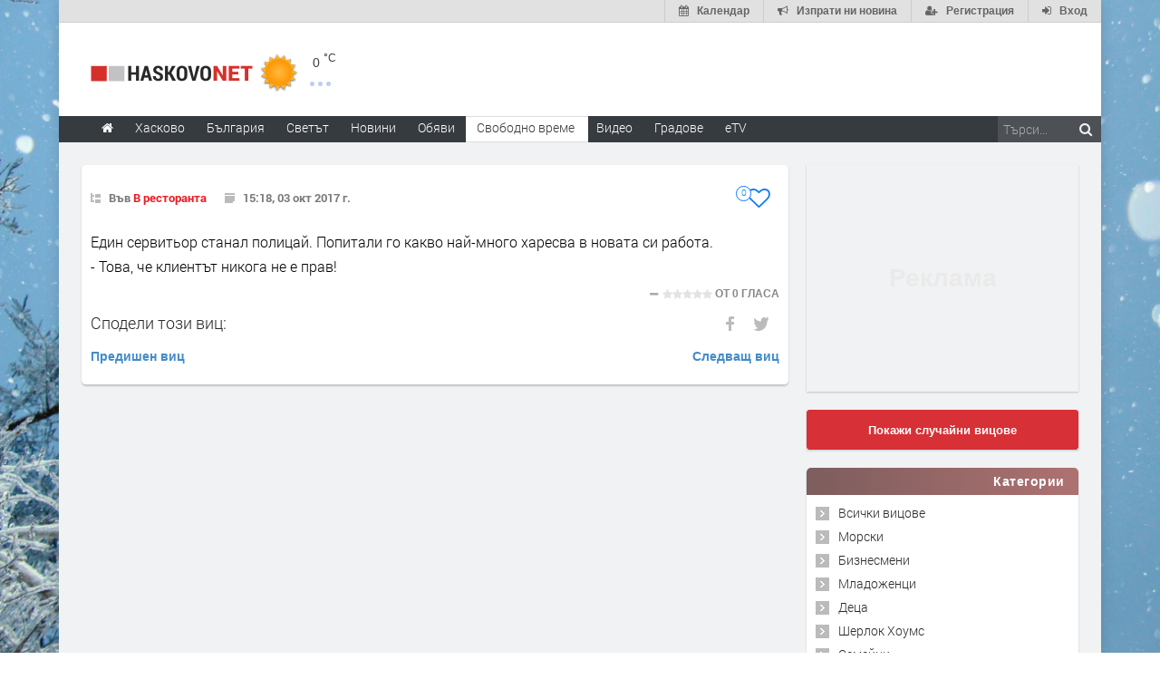

--- FILE ---
content_type: text/html; charset=UTF-8
request_url: https://www.haskovo.net/jokes/read/54634
body_size: 18712
content:
<!DOCTYPE html>
<html lang="bg" class="
			no-mobile
				">
	<head>
						<title>Един сервитьор станал полицай. Попитали го какво най-много харесва в новата си работа.
- Това, че кл... - Вицове - Haskovo.NET</title>
		<!--meta-->
		
									<meta name="robots" content="index,follow">
							
		<meta charset="UTF-8" />
		<meta name="format-detection" content="telephone=no" />
		<meta name="google-site-verification" content="1nVzqWye2DWavrALxgkRPwWVJVBZ5ztFJLVWQJmxi8Y" />
		<meta name="google-site-verification" content="7hNjbLFXF3SaWN0UhEW_35iAN0WmJSignz7nW_WzneI" />
		<meta name="google-site-verification" content="YVz7OvOb7lQADO6Puv_KbFxRlK4U2B1zcQ6WB8YznPg" />
		<meta name="google-site-verification" content="NOroaFJX84PURFaM2hUfnSKWpobrhH_5gL14-BnHd1o" />
		<meta name="google-site-verification" content="T6oW6eypuKYL3Ma2aafHvyLUfRbhp0wvcFygCXh03wc" />
		<meta name="google-site-verification" content="kxzRF3D6sUNK3kK1haDFti5hwvmv9AVHIgHCAlDBx8c" />
		
				<meta name="facebook-domain-verification" content="7wwl2sqlpsxtzwpa04v50fpk6pxxbb" />
		
				<meta name="facebook-domain-verification" content="hp40kd5bp4xuf8wrp8ut1ysyjjzchl" />
		
				<meta name="facebook-domain-verification" content="uzcnmejbuqujjsa47dy47w92kqm35e" />
		
				<meta name="google-site-verification" content="BNoU5hpdaN2ldHMN8I8CukVgNiLM1evl13YavGFyizs" />
				<meta name="google-site-verification" content="462abZIcMohgpYgb55zbiHQ0WnKC0B8e_HtQzMIsmpU" />
				<meta name="google-site-verification" content="_JC_IlX4x90PPVqSNVNBGkiE1uDkNVpH45JzTQJd7IY" />
		<meta name="verify-v1" content="wbb+C5TunWJf0xWC23VBYRAStJmWf61T4Pe5703ZbGY=" />
		<meta name="distribution" content="global">
		<meta property="fb:app_id" content="519671745467902" />
		
		<meta name="theme-color" content="#f4f4f4" />
		
		
		<meta http-equiv="content-language" content="bg" />

		
		<meta http-equiv="content-language" content="bg" />
<meta name="keywords" content="Вицове, Новини, Новини от Haskovo.NET, Всичко за Haskovo.NET">
<meta name="description" content="Един сервитьор станал полицай. Попитали го какво най-много харесва в новата си работа.
- Това, че кл...">
		<meta property="og:title" content="Един сервитьор станал полицай. Попитали го какво най-много харесва в новата си работа.
- Това, че кл... - Вицове - Haskovo.NET"/>
<meta property="og:site-name" content="Haskovo.NET"/>
<meta property="og:description" content="Един сервитьор станал полицай. Попитали го какво най-много харесва в новата си работа.
- Това, че кл..." />
		
		<!--style-->
				<link rel="stylesheet" type="text/css" href="/css/reset.css" />
		<link rel="stylesheet" type="text/css" href="/css/superfish.css" />
						<link rel="stylesheet" type="text/css" href="/css/style.css?v=1588177945" >
		<link rel="stylesheet" type="text/css" href="/css/menu_styles.css?v=1505464297">
				<link rel="stylesheet" type="text/css" href="/css/responsive-2017-edition.css?v=1657196576">
		
		
				<link rel="stylesheet" id="fontawesome-css" href="/css/font-awesome.min.css" type="text/css" media="all">

				<!--<link rel="stylesheet" type="text/css" href="style/dark_skin.css">-->
		<!--<link rel="stylesheet" type="text/css" href="style/high_contrast_skin.css">-->
		<link rel="shortcut icon" href="/favicon.ico">
				
					<link rel="stylesheet" type="text/css" href="/css/terms-and-privacy.css" />
		
		<link rel="stylesheet" type="text/css" href="/css/pravila-comments.css" />

		<style type="text/css">
html{font-family:sans-serif;-ms-text-size-adjust:100%;-webkit-text-size-adjust:100%}article,aside,details,figcaption,figure,footer,header,hgroup,main,nav,section,summary{display:block}a{background:0 0}a:active,a:hover{outline:0}abbr[title]{border-bottom:1px dotted}img{border:0}svg:not(:root){overflow:hidden}figure{margin:1em 40px}hr{-moz-box-sizing:content-box;box-sizing:content-box;height:0}pre{overflow:auto}code,kbd,pre,samp{font-family:monospace,monospace;font-size:1em}button,input,optgroup,select,textarea{color:inherit;font:inherit;margin:0}button{overflow:visible}button,select{text-transform:none}button,html input[type=button],input[type=reset],input[type=submit]{-webkit-appearance:button;cursor:pointer}input{line-height:normal}textarea{overflow:auto}table{border-collapse:collapse;border-spacing:0}td,th{padding:0}*{}:before,:after{-webkit-box-sizing:border-box;-moz-box-sizing:border-box;box-sizing:border-box}html{font-size:62.5%;-webkit-tap-highlight-color:rgba(0,0,0,0)}input,button,select,textarea{font-family:inherit;font-size:inherit;line-height:inherit}a{color:#428bca;text-decoration:none}a:hover,a:focus{color:#2a6496;text-decoration:underline}a:focus{outline:thin dotted;outline:5px auto -webkit-focus-ring-color;outline-offset:-2px}figure{margin:0}img{vertical-align:middle}hr{margin-top:20px;margin-bottom:20px;border:0;border-top:1px solid #eee}p{margin:0 0 10px}small,.small{font-size:85%}ul,ol{margin-top:0;margin-bottom:0px}ul ul,ol ul,ul ol,ol ol{margin-bottom:0}abbr[title],abbr[data-original-title]{cursor:help;border-bottom:1px dotted #999}pre{display:block;padding:9.5px;margin:0 0 10px;font-size:13px;line-height:1.42857143;word-break:break-all;word-wrap:break-word;color:#333;background-color:#f5f5f5;border:1px solid #ccc;border-radius:4px}pre code{padding:0;font-size:inherit;color:inherit;white-space:pre-wrap;background-color:transparent;border-radius:0}table{max-width:100%;background-color:transparent}.form-control{display:block;width:100%;height:34px;padding:6px 12px;font-size:14px;line-height:1.42857143;color:#555;background-color:#fff;background-image:none;border:1px solid #ccc;border-radius:4px;-webkit-box-shadow:inset 0 1px 1px rgba(0,0,0,.075);box-shadow:inset 0 1px 1px rgba(0,0,0,.075);-webkit-transition:border-color ease-in-out .15s,box-shadow ease-in-out .15s;transition:border-color ease-in-out .15s,box-shadow ease-in-out .15s}.form-control:focus{border-color:#66afe9;outline:0;-webkit-box-shadow:inset 0 1px 1px rgba(0,0,0,.075),0 0 8px rgba(102,175,233,.6);box-shadow:inset 0 1px 1px rgba(0,0,0,.075),0 0 8px rgba(102,175,233,.6)}textarea.form-control{height:auto}input[type=search]{-webkit-appearance:none}input[type=date]{line-height:34px}.form-group{margin-bottom:15px}.form-control::-moz-placeholder{color:#999;opacity:1}.form-control:-ms-input-placeholder{color:#999}.form-control::-webkit-input-placeholder{color:#999}.form-control[disabled],.form-control[readonly],fieldset[disabled] .form-control{cursor:not-allowed;background-color:#eee;opacity:1}.fade{opacity:0;-webkit-transition:opacity .15s linear;transition:opacity .15s linear}.fade.in{opacity:1}.tooltip{position:absolute;z-index:1030;display:block;visibility:visible;font-size:12px;line-height:1.4;opacity:0;filter:alpha(opacity=0)}.tooltip.in{opacity:.9;filter:alpha(opacity=90)}.tooltip.top{margin-top:-3px;padding:5px 0}.tooltip.right{margin-left:3px;padding:0 5px}.tooltip.bottom{margin-top:3px;padding:5px 0}.tooltip.left{margin-left:-3px;padding:0 5px}.tooltip-inner{max-width:200px;padding:3px 8px;color:#fff;text-align:center;text-decoration:none;background-color:#000;border-radius:4px}.tooltip-arrow{position:absolute;width:0;height:0;border-color:transparent;border-style:solid}.tooltip.top .tooltip-arrow{bottom:0;left:50%;margin-left:-5px;border-width:5px 5px 0;border-top-color:#000}.clearfix:before,.clearfix:after,.container:before,.container:after,.container-fluid:before,.container-fluid:after,.row22:before,.row22:after,.form-horizontal .form-group:before,.form-horizontal .form-group:after,.btn-toolbar:before,.btn-toolbar:after,.btn-group-vertical>.btn-group:before,.btn-group-vertical>.btn-group:after,.nav:before,.nav:after,.navbar:before,.navbar:after,.navbar-header:before,.navbar-header:after,.navbar-collapse:before,.navbar-collapse:after,.pager:before,.pager:after,.panel-bodysss:before,.panel-bodysss:after,.modal-footer:before,.modal-footer:after{;display:table}.clearfix:after,.container:after,.container-fluid:after,.row22:after,.form-horizontal .form-group:after,.btn-toolbar:after,.btn-group-vertical>.btn-group:after,.nav:after,.navbar:after,.navbar-header:after,.navbar-collapse:after,.pager:after,.panel-bodysss:after,.modal-footer:after{clear:both}.hidden{display:none!important;visibility:hidden!important}</style>
<noscript id="deferred-styles">
	<link rel="stylesheet" href="/css/bootstrap-rest.css">
</noscript>
<script>
  var loadDeferredStyles = function() {
    var addStylesNode = document.getElementById("deferred-styles");
    var replacement = document.createElement("div");
    replacement.innerHTML = addStylesNode.textContent;
    document.body.appendChild(replacement)
    addStylesNode.parentElement.removeChild(addStylesNode);
  };
  var raf = window.requestAnimationFrame || window.mozRequestAnimationFrame ||
      window.webkitRequestAnimationFrame || window.msRequestAnimationFrame;
  // Because with request animation frame oftenly gives an error
  // 'document.body' undefined
  if (raf && 0) raf(function() { window.setTimeout(loadDeferredStyles, 10); });
  else window.addEventListener('load', loadDeferredStyles);
</script><script src="/bootstrap/js/bootstrap.min.js"></script>
<link href="/css/star-rating.css" media="all" rel="stylesheet" type="text/css" />
<style type="text/css">
.fav-toggler-holder {
	position: relative;
	display: inline-block;
	font-size: 16px;
}
.fav-toggler-holder .like-button {
	display: inline-block;
	padding-right: 10px;
	padding-top: 0;
	float: right;
	font-size: 14px;
}
.fav-toggler-holder .like-button i.fa {
	font-size: 1.75em;
}
.fav-toggler-holder .fav-total {
	position: absolute;
	top: -0.2em;
	left: -1.3em;
	line-height: 1em;
	text-align: center;
	background: #fff;
	border: 1px solid rgba(14, 122, 254, 1);
	color: rgba(14, 122, 254, 1);
	padding-top: 0.25em;
	font-size: 0.7em;
	height: 1.7em;
	width: 1.7em;
	
	-webkit-box-sizing: border-box;
	   -moz-box-sizing: border-box;
	        box-sizing: border-box;
	
	-webkit-border-radius: 50%;
	   -moz-border-radius: 50%;
	        border-radius: 50%;
}
.fav-toggler-holder .fav-total.more-than-100 {
	padding-top: 0.4em;
	font-size: 0.6em;
	height: 2em;
	width: 2em;
}

/* Profile button */
.top-button-profile.flash-like {
    -webkit-animation-name: like-animation;
    -webkit-animation-duration: 1.9s;

    animation-name: like-animation;
    animation-duration: 1.9s;
}
.top-button-profile.flash-unlike {
    -webkit-animation-name: unlike-animation;
    -webkit-animation-duration: 1.9s;

    animation-name: unlike-animation;
    animation-duration: 1.9s;
}

@-webkit-keyframes like-animation {
    /*from { background: #ff7676; }*/
    from { background: #67abff; }
    to   { background: transparent; }
}
@-webkit-keyframes unlike-animation {
    from { background: #67abff; }
    to   { background: transparent; }
}

@keyframes  like-animation {  
    /*from { background: #ff7676; }*/
    from { background: #67abff; }
    to   { background: transparent; }
}
@keyframes  unlike-animation {  
    from { background: #67abff; }
    to   { background: transparent; }
}
</style>
		
		<link rel="stylesheet" type="text/css" href="https://www.haskovo.net/css/ring-notificator.css?v=1565359374">
		
				
				
		<style>
					#main_site_container.overlay2 .site_container
			{
				background:#E6E5E5 !important;
			}
				
									body::before {
						background-image: url(https://img.haskovo.net/uploads/background_images/2021/02/17/201.jpeg);
				}
				.background_overlay {
					display:none !important;
				}
							
				
				.background_overlay {
			display:none !important;
		}
		</style>
		<style type="text/css">
		/* Weather and logo */
		.logo-weather .logo h1 a.logo-link {
			font-size: 25px;
			position: relative;
		}
		.logo-weather .logo img {
			vertical-align: baseline;
		}
		.logo-weather .header-top-weather-condition {
			width: 85px;
			margin: 7px 7px;
			float: left;
			margin-top: 25px;
			position: relative;
		}
		.logo-weather .header-top-weather-condition a {
			color: #538fcb;
		}
		.logo-weather .header-top-weather-condition .header-top-weather-condition-hugger.hover {
			position: absolute;
			padding: 1em;
			height: auto;
			width: 200px;
			top: -1.09em;
			left: -1.09em;
			background: #fff;
			border: 0.09em solid #ddd;
			z-index: 21;
			
			-webkit-border-radius: 3px;
				 -moz-border-radius: 3px;
				-ms-border-radius: 3px;
				 -o-border-radius: 3px;
					border-radius: 3px;
			
			-webkit-box-shadow: 0 0 10px rgba(0, 0, 0, 0.2);
				 -moz-box-shadow: 0 0 10px rgba(0, 0, 0, 0.2);
				-ms-box-shadow: 0 0 10px rgba(0, 0, 0, 0.2);
				 -o-box-shadow: 0 0 10px rgba(0, 0, 0, 0.2);
					box-shadow: 0 0 10px rgba(0, 0, 0, 0.2);
		}
		.no-mobile .logo-weather .header-top-weather-condition .header-top-weather-condition-hugger .htwch-close-btn,
		.mobile .logo-weather .header-top-weather-condition .header-top-weather-condition-hugger .htwch-close-btn {
			display: none;
		}
		.mobile .logo-weather .header-top-weather-condition .header-top-weather-condition-hugger.hover .htwch-close-btn {
			display: block;
			width: 18px;
			height: 18px;
			line-height: 18px;
			text-align: center;
			background: #777;
			color: #eee;
			font-size: 1em;
			font-weight: bold;
			position: absolute;
			top: -9px;
			left: -9px;
			cursor: pointer;
			
			-webkit-border-radius: 50%;
				 -moz-border-radius: 50%;
				-ms-border-radius: 50%;
				 -o-border-radius: 50%;
					border-radius: 50%;
		}
		.logo-weather .header-top-weather-condition img.weather-icon {
			float: left;
			width: 44px;
		}
		.logo-weather .header-top-weather-condition .header-top-weather-condition-hugger .htwch-more-info {
			display: none;
			clear: both;
			line-height: 1.3;
			margin-top: 54px;
		}
		.logo-weather .header-top-weather-condition .header-top-weather-condition-hugger.hover .htwch-more-info {
			display: block;
		}
		.logo-weather .header-top-weather-condition .header-top-weather-condition-hugger.hover .htwch-more-info ul li {
			position: relative;
			line-height: 1.6;
		}
		.logo-weather .header-top-weather-condition .header-top-weather-condition-hugger.hover .htwch-more-info ul li em {
			display: inline-block;
			width: 16px;
			position: absolute;
			color: #777;
			text-align: center;
		}
		.logo-weather .header-top-weather-condition .header-top-weather-condition-hugger.hover .htwch-more-info ul li em img {
			max-height: 20px;
			max-width: 14px;
		}
		.logo-weather .header-top-weather-condition .header-top-weather-condition-hugger.hover .htwch-more-info ul li strong {
			margin-left: 23px;
			font-weight: normal;
			color: #777;
		}
		.logo-weather .header-top-weather-condition .header-top-weather-condition-hugger.hover .htwch-more-info ul li strong .sen-value {
			color: #333;
		}
		.logo-weather .header-top-weather-condition p {
			line-height: 1;
			color: #3E3E3E;
			float: right;
			font-size: 14px;
			padding: 0;
		}
		.logo-weather .header-top-weather-condition .header-top-weather-condition-hugger.hover p {
			float: left;
			font-size: 1.7em;
			padding: 0.4em 0 0 0.5em;
		}
		.logo-weather .header-top-weather-condition p .temperature-holder {
			font-size: 12px;
			vertical-align: super;
		}
		.logo-weather .header-top-weather-condition .header-top-weather-condition-hugger.hover p .temperature-holder {
			font-size: 0.61em;
		}
		.logo-weather .header-top-weather-condition .more-info-weather {
			position: absolute;
			margin-left: 12px;
			margin-top: 32px;
			display: inline-block;
			font-size: 1.3em;
			height: 5px;
			width: 5px;
			background: #7aa1df;
			opacity: 0.5;
			
			-webkit-border-radius: 50%;
				 -moz-border-radius: 50%;
				-ms-border-radius: 50%;
				 -o-border-radius: 50%;
					border-radius: 50%;
			
			-webkit-box-shadow: 9px 0 0 0 #7aa1df, 18px 0 0 0 #7aa1df;
				 -moz-box-shadow: 9px 0 0 0 #7aa1df, 18px 0 0 0 #7aa1df;
				-ms-box-shadow: 9px 0 0 0 #7aa1df, 18px 0 0 0 #7aa1df;
				 -o-box-shadow: 9px 0 0 0 #7aa1df, 18px 0 0 0 #7aa1df;
					box-shadow: 9px 0 0 0 #7aa1df, 18px 0 0 0 #7aa1df;
		}
		.logo-weather .header-top-weather-condition .header-top-weather-condition-hugger.hover .more-info-weather {
			display: none;
		}
		/* End Weather and logo */

		/* Cookie message */
		.cookie_message {
			width: auto;
			left: 0.3em;
			right: 0.3em;
			bottom: 0.3em;
			border-radius: 5px;
			background: rgba(0, 0, 0, 0.7);
		}
		.cookie_message .text {
			color: #eee;
			line-height: 1.5;
		}
		.cookie_message .text a {
			text-decoration: underline;
		}
		.cookie_message .accept-cookie-msg-btn {
			text-align: right;
			clear: both;
			text-align: right;
		}
		.cookie_message .accept-cookie-msg-btn button {
			text-align: right;
			margin: 0;
		}
		/* End Cookie message */
		
		/* Loading images */
		[data-image-hugger]{position: relative}[data-image-hugger]::before{display:block;content:'';opacity:1;position:absolute;top:0;left:0;right:0;bottom:0;background:#eee;-webkit-transition:opacity 500ms;-moz-transition:opacity 500ms;transition:opacity 500ms}[data-image-hugger].loaded::before{opacity:0}
		/* End Loading images */
		</style>
		
		<script src="/js/jquery-1.11.2.min.js"></script>
		
				
		<script type="application/ld+json"> {
	"@context": "http://schema.org",
	"@type": "Organization",
	"@id": "https://www.haskovo.net/#organization",
	"url": "https://www.haskovo.net",
	"name": "Haskovo.NET",
	"logo": {
		"@type": "ImageObject",
		"url": "https://www.haskovo.net/images/logo/haskovo.png",
		"width": 765,
		"height": 72
	},
	"description": "Новинарски сайт за Хасково и региона",
	"contactPoint": [
					 {
				"@type": "ContactPoint",
				"telephone": "038 536 277",
				"contactType": "customer support",
				"areaServed": "BG"
			}
					, {
				"@type": "ContactPoint",
				"telephone": "038 536 555",
				"contactType": "customer support",
				"areaServed": "BG"
			}
					, {
				"@type": "ContactPoint",
				"telephone": "038 536 554 - Реклама",
				"contactType": "customer support",
				"areaServed": "BG"
			}
			]
} </script>
<script type="application/ld+json"> {
	"@context": "http://schema.org",
	"@type": "WebSite",
	"@id": "https://www.haskovo.net/#website",
	"name": "Haskovo.NET",
	"url": "https://www.haskovo.net",
	"potentialAction": {
		"@type": "SearchAction",
		"target": "https://www.haskovo.net/search-by/news?search={search_term_string}",
		"query-input": "required name=search_term_string"
	}
} </script>
<script type="application/ld+json"> {
	"@context": "http://schema.org",
	"@type": "WebPage",
	"headline": "Новинарски сайт за Хасково и региона",
	"url": "https://www.haskovo.net",
	"image": {
		"@type": "ImageObject",
		"url": "https://www.haskovo.net/images/logo/haskovo.png",
		"width": 765,
		"height": 72
	},
	"inLanguage": {
		"@type": "Language",
		"name": "Bulgarian",
		"alternateName": "bg"
	}
} </script>		
		<script data-ad-client="ca-pub-4747867059417482" async src="https://pagead2.googlesyndication.com/pagead/js/adsbygoogle.js"></script>
	</head>
	<body id="main_site_container"  class="
					overlay image_2
													awdbox-popup-button
				">
						
		<div class="insider-main">
						<div class="site_container boxed">
								<a href="javascript:;" class="auth-button top-button-menu" title="Меню">
					<i class="fa fa-bars" aria-hidden="true"></i>
				</a>
				
									<div id="advbox-cont">
    <div class="advbox-hugger">
      <h1>От <span class="advbox-header-title">х</span>:</h1><!--
      --><figure>
                <a
          target="_blank"
          class="image-simulator">
          <img id="advbox-daily-image" src="" alt="" />
        </a>
        <figcaption>
          <ul>
            <li class="advbox-fb">
              <a target="_blank">
                <i class="fa fa-facebook-official"></i>
                <span class="link-text"></span>
              </a>
            </li>
            <li class="advbox-phone">
              <a>
                <i class="fa fa-phone"></i>
                <span class="link-text"></span>
              </a>
            </li>
            <li class="advbox-map">
              <a target="_blank">
                <i class="fa fa-map-marker"></i>
                <span class="link-text"></span>
              </a>
            </li>
          </ul>
        </figcaption>
      </figure><!--
      --><!--
      --><div
          class="advbox-today"
          >
        Днес в x:
              </div>
    </div>
    <span class="close-advbox-btn">
      <i class="fa fa-close"></i>
    </span>
      </div>
  
  <style type="text/css">
  /* Advertising boxes */
    /* Auth button */
  .header_top_bar_container .auth-button.top-button-advbox {
    float: left;
    border-right: 1px solid #ccc;
    border-left: none;
  }
  .header_top_bar_container .auth-button.top-button-advbox:hover {
    background-color: #f0f0f0;
    color: #656565;
  }
  .header_top_bar_container .auth-button.top-button-advbox.advbox-hidden,
  .header_top_bar_container .auth-button.top-button-advbox.advbox-hidden:hover {
    background-color: #fec3c3;
  }
  .header_top_bar_container .auth-button.top-button-advbox * {
    display: inline-block;
    vertical-align: middle;
  }
  .header_top_bar_container .auth-button.top-button-advbox img {
    position: relative;
    top: -0.14em;
    margin-right: 0.4em;
  }
  .header_top_bar_container .auth-button.collapse-adv-boxes-cont {
    float: left;
  }
  .header_top_bar_container .auth-button .collapsable-boxes-cont {
    /*float: left;*/
  }
  .header_top_bar_container .auth-button .collapsable-boxes-cont a {
    border-right-width: 1px;
  }
  .header_top_bar_container .auth-button.top-button-calendar.today-events i.fa {
    color: #dc492f;
  }
  .header_top_bar_container .auth-button.top-button-calendar.today-events:hover i.fa {
    color: #ffa392;
  }
  .header_top_bar_container .auth-button .cadvb-toggler {
    display: none;
  }
  #advbox-cont {
    position: fixed;
    top: 0;
    left: 0;
    right: 0;
    width: 900px;
    margin: auto;
    padding: 1em;
    background: rgba(255, 255, 255, 0.97);
    border: 1px solid #ddd;
    min-height: 300px;
    visibility: hidden;
    opacity: 0;
    z-index: 31;
    color: #444;
    line-height: 1.4;
    
    -webkit-border-radius: 5px;
       -moz-border-radius: 5px;
      -ms-border-radius: 5px;
       -o-border-radius: 5px;
        border-radius: 5px;
    
    -webkit-box-shadow: 0 0.3em 1em 0 rgba(0, 0, 0, 0.4);
       -moz-box-shadow: 0 0.3em 1em 0 rgba(0, 0, 0, 0.4);
      -ms-box-shadow: 0 0.3em 1em 0 rgba(0, 0, 0, 0.4);
       -o-box-shadow: 0 0.3em 1em 0 rgba(0, 0, 0, 0.4);
        box-shadow: 0 0.3em 1em 0 rgba(0, 0, 0, 0.4);
    
    -webkit-transition: all 300ms ease-in-out;
       -moz-transition: all 300ms ease-in-out;
      -ms-transition: all 300ms ease-in-out;
       -o-transition: all 300ms ease-in-out;
        transition: all 300ms ease-in-out;
    
    -webkit-transform-origin: 0 0;
       -moz-transform-origin: 0 0;
      -ms-transform-origin: 0 0;
       -o-transform-origin: 0 0;
        transform-origin: 0 0;
    
    -webkit-transform: scale(.2);
       -moz-transform: scale(.2);
      -ms-transform: scale(.2);
       -o-transform: scale(.2);
        transform: scale(.2);
  }
  body.advbox-box-visible #advbox-cont {
    top: 45px;
    visibility: visible;
    opacity: 1;
    max-width: 100%;
    
    -webkit-transform: scale(1);
       -moz-transform: scale(1);
      -ms-transform: scale(1);
       -o-transform: scale(1);
        transform: scale(1);
  }
  #advbox-cont #advbox-new-image-input {
    visibility: hidden;
    position: fixed;
    display: block;
  }
  #advbox-cont h1 {
    float: right;
    font-size: 1.5em;
    width: 70%;
    padding-left: 14px;
    margin: 0.3em 0 0.4em;
    font-style: italic;
  }
  #advbox-cont figure {
    width: 30%;
    margin: 0;
    display: block;
    float: left;
    position: relative;
  }
  #advbox-cont figure img {
    display: block;
    width: 100%;
    max-width: 100%;
  }
  #advbox-cont figure figcaption {
    margin-top: 1em;
  }
  #advbox-cont figure figcaption ul li {
    line-height: 1.7;
    font-size: 1.2em;
    word-wrap: break-word;
  }
  #advbox-cont figure figcaption ul li a,
  #advbox-cont figure figcaption ul li i {
    color: #3b5998;
  }
  #advbox-cont figure figcaption ul li a:hover {
    text-decoration: none;
  }
  #advbox-cont figure figcaption ul li a[href]:hover {
    text-decoration: underline;
  }
  #advbox-cont figure .image-simulator {
    width: 100%;
    height: auto;
    min-height: 70px;
    /*padding-bottom: 56%;*/
    display: block;
    background: #ddd no-repeat center / cover;
    max-height: 300px;
    overflow: hidden;
    text-align: center;
  }
  #advbox-cont figure .image-simulator img {
    max-height: 100%;
    max-width: 100%;
    height: auto;
    width: auto;
  }
  #advbox-cont .message-text-controls {
    padding-left: 1em;
    margin-bottom: 0.3em;
    border: none;
    float: left;
    display: none;
  }
  #advbox-cont.editable .message-text-controls {
    display: block;
  }
  #advbox-cont .advbox-today {
    display: inline-block;
    width: 70%;
    clear: right;
    float: right;
    padding-left: 14px;
    max-height: 250px;
    overflow-y: auto;
    padding: 0.2em;
    overflow-x: hidden;
    overflow-y: auto;
  }
  #advbox-cont .advbox-today:focus {
    -webkit-box-shadow: 0 0 4px rgba(0, 0, 0, 0.2);
       -moz-box-shadow: 0 0 4px rgba(0, 0, 0, 0.2);
      -ms-box-shadow: 0 0 4px rgba(0, 0, 0, 0.2);
       -o-box-shadow: 0 0 4px rgba(0, 0, 0, 0.2);
        box-shadow: 0 0 4px rgba(0, 0, 0, 0.2);
  }
  #advbox-cont .advbox-today * {
    font-family: 'Open Sans', 'Trebuchet MS', 'Calibri', sans-serif;
  }
  #advbox-cont .advbox-today ul {
    padding-left: 1em;
  }
  #advbox-cont .advbox-today ul li {
    list-style: disc outside;
    margin-bottom: 0.4em;
    color: #444;
  }
  #advbox-cont .advbox-today p {
    color: #444;
    padding: 0.4em 0;
  }
  #advbox-cont .close-advbox-btn {
    display: inline-block;
    font-size: 1.7em;
    color: #888;
    position: absolute;
    right: 0.2em;
    top: 0.2em;
    padding: 0 0.2em;
    cursor: pointer;
  }
  #advbox-cont .close-advbox-btn:hover {
    color: #dd7777;
  }
  #advbox-cont .save-advbox-btn,
  #advbox-cont .hide-advbox-btn {
    display: none;
    position: absolute;
    bottom: 3px;
    right: 9px;
    font-size: 1.4em;
    color: #607cd5;
    cursor: pointer;
  }
  #advbox-cont .hide-advbox-btn {
    right: 36px;
    color: #e99;
  }
  #advbox-cont.editable .save-advbox-btn,
  #advbox-cont.editable .hide-advbox-btn {
    display: inline-block;
  }
  #advbox-cont .save-advbox-btn:hover {
    color: #2b55d9;
  }
  #advbox-cont .hide-advbox-btn:hover {
    color: #a44;
  }
  /* End Advertising boxes */
  
  @media (max-width: 958px) {
    .header_top_bar_container .auth-button.top-button-advbox {
      border-right: none;
    }
  }
  </style>
								
				<div class="header_top_bar_container clearfix ">
					<div class="header_top_bar">
			<a href="/auth/login" class="auth-button top-button-login" title="Вход">
			<i class="fa fa-sign-in" aria-hidden="true"></i>
			<span class="desc">Вход</span>
		</a>
		<a href="/auth/register" class="auth-button top-button-registration" title="Регистрация">
			<i class="fa fa-user-plus" aria-hidden="true"></i>
			<span class="desc">Регистрация</span>
		</a>
		
	<a href="https://www.haskovo.net/send-news" class="auth-button top-button-send-news" title="Изпрати ни новина">
		<i class="fa fa-bullhorn" aria-hidden="true"></i>
		<span class="desc">Изпрати ни новина</span>
	</a>
	
			<a
		href="https://www.haskovo.net/calendar"
		class="
			auth-button
			top-button-calendar
			"
		id="top-button-calendar"
		title="Календар">
		<i class="fa fa-calendar"></i>
		<span class="desc">Календар</span>
	</a>
								</div>				</div>
				<div class="header_container small" style='height:90px'>
					<div class="header clearfix">
						<div class="logo-weather">
							<div class="logo">
								<h1>
									<a href="/" title="Haskovo.NET" class="logo-link">
																				<img src='/images/2.png' alt="Haskovo.NET" class="primary-logo">
										<img src='/images/logo/haskovo.png' alt="Haskovo.NET" style="max-height: 18px; height: 18px;" class="responsive-logo">
									</a>
								</h1>
							</div>
							<a href="#" class="mobile-menu-switch">
								<span class="line"></span>
								<span class="line"></span>
								<span class="line"></span>
							</a>
							<div class="header-top-weather-condition">
			<div data-t-over="0" class="header-top-weather-condition-hugger">
			<span class="htwch-close-btn">&#x2715;</span>
			<img src=
									"/css/weather/original/01d.png"
								class="weather-icon"
				title="clear sky" />
			<p>0
				<span class="temperature-holder" title="Provided by openweathermap">°C</span>
			</p>
			<span class="more-info-weather"></span>
			<div class="htwch-more-info">
				<ul>
																					<li>
							<em><img src="/images/icons/other/industry-flat.png" /></em>
							<strong>
								<a href="https://maps.luftdaten.info/#13/41.9341/25.5865" target="blank">Kарта на запрашеността</a>
							</strong>
						</li>
									</ul>
			</div>
		</div>
	</div>
						</div>
						
													<div class="placeholder wide-banner site-cap-banner" id="site-cap-banner">
								<script async src="//ads.haskovo.net/www/delivery/asyncjs.php?v=3"></script>
		
				<ins data-revive-zoneid="3" data-revive-id="74c2c33ce503ae404f692ab4e1170c36"></ins>
								</div>
												
											</div>
				</div>
				<div class="menu_container sticky clearfix style_12">
					<nav>
	<ul class="sf-menu">
		<li  class="search-box">
			<form method="GET" action="https://www.haskovo.net/search-by/news" accept-charset="UTF-8" target="_top">
	<input placeholder="Търси..." name="search" type="text"><button type="submit"><i class="fa fa-search"></i></button>
</form>		</li>
		<li
			class="
			menu-home-button
			">
			<a href="https://www.haskovo.net" title="Начало" class='sflinks'>
				<i class="fa fa-home"></i>
			</a>
		</li>
		<li class="
			no-submenu
			nosm-1
			">
			<a href="https://www.haskovo.net/news/category/11/haskovo" title="Хасково" class='
			sflinks'><span class="menu-link-wrapper">Хасково</span></a> </li>
				<li
			class="			no-submenu
			nosm-2
						responsive-li-big">
			<a href="https://www.haskovo.net/news/category/4/Balgariya" title="Новини от България" class='sflinks'><span class="menu-link-wrapper">България</span></a>
		</li>
		<li
			class="
			no-submenu
			nosm-3
						responsive-li-big">
			<a href="https://www.haskovo.net/news/category/5/Svetat" title="Светът" class='sflinks'><span class="menu-link-wrapper">Светът</span></a>
		</li>
		<li
			class="submenu simple-submenu ss-at-beginning
			">
			<a href="javascript:;" title="Новини" class='sflinks'>Новини</a>
			<ul class="news-dd-menu">
				<li><a href="https://www.haskovo.net/news/category/all" title="Всички">Последни новини</a></li>
				<li class="responsive-li-tiny">
					<a href="https://www.haskovo.net/news/category/4/Balgariya" title="Новини от България">България</a>
				</li>
				<li class="responsive-li-tiny">
					<a href="https://www.haskovo.net/news/category/5/Svetat" title="Светът">Светът</a>
				</li>
																																																		<li><a href="https://www.haskovo.net/news/category/9/Pari" title="Пари">Пари</a></li>
																																	<li><a href="https://www.haskovo.net/news/category/3/Sport" title="Спорт">Спорт</a></li>
																																	<li><a href="https://www.haskovo.net/news/category/2/Avtomobili" title="Автомобили">Автомобили</a></li>
																																	<li><a href="https://www.haskovo.net/news/category/10/Lyubopitno" title="Любопитно">Любопитно</a></li>
																																	<li><a href="https://www.haskovo.net/news/category/16/Layf" title="Лайф">Лайф</a></li>
																																	<li><a href="https://www.haskovo.net/news/category/6/Nauka" title="Наука">Наука</a></li>
																																	<li><a href="https://www.haskovo.net/news/category/1/Tehnologii" title="Технологии">Технологии</a></li>
																																	<li><a href="https://www.haskovo.net/news/category/8/GSM" title="GSM">GSM</a></li>
																																	<li><a href="https://www.haskovo.net/news/category/13/Muzika" title="Музика">Музика</a></li>
																																	<li><a href="https://www.haskovo.net/news/category/7/Filmi" title="Филми">Филми</a></li>
																																	<li><a href="https://www.haskovo.net/news/category/12/Andargraund" title="Ъндърграунд">Ъндърграунд</a></li>
																																	<li><a href="https://www.haskovo.net/news/category/489/Rubrika-%E2%80%9EZdrave%E2%80%9C" title="Рубрика &bdquo;Здраве&ldquo;">Рубрика &bdquo;Здраве&ldquo;</a></li>
																																	<li><a href="https://www.haskovo.net/news/category/600/Geyming" title="Гейминг">Гейминг</a></li>
																		</ul>
		</li>
		<li class="
			no-submenu
			nosm-4
			">
			<a href="https://www.haskovo.net/ads" title="Обяви" class='sflinks'><span class="menu-link-wrapper">Обяви</span></a>
		</li>
		<li class="submenu mega_menu_parent
							selected
			">
			<a href="javascript: void(0);" title="Свободно време" class='sflinks'>Свободно време</a>
			<ul id="mega-menu">
	<li class="submenu mm-gallery">
		<a href="https://www.haskovo.net/gallery/all" title="Галерия">Галерия</a>
					<ul class="mega_menu blog" style="top:0;">
						<li class="post">
				<span class="icon gallery"></span>
				<a href="https://www.haskovo.net/gallery/details/2655" title="Новият дрескод на червения килим в Кан"
					 style="background-image: url(https://img.haskovo.net/uploads/albums/2025/05/15/30685.portrait.jpeg);">
					<img src="/images/trans.png" height="193" width="auto" style="display: block;" alt="Новият дрескод на червения килим в Кан">
				</a>
				<h5 style="margin:5px;">
					<a href="https://www.haskovo.net/gallery/details/2655" title="Новият дрескод на червения килим в Кан" style="margin:0; padding:0;">Новият дрескод на червения килим в Кан</a>
				</h5>
			</li>
						<li class="post">
				<span class="icon gallery"></span>
				<a href="https://www.haskovo.net/gallery/details/2654" title=" Най-запомнящите се визии от Мет Гала 2025"
					 style="background-image: url(https://img.haskovo.net/uploads/albums/2025/05/08/30652.portrait.jpeg);">
					<img src="/images/trans.png" height="193" width="auto" style="display: block;" alt=" Най-запомнящите се визии от Мет Гала 2025">
				</a>
				<h5 style="margin:5px;">
					<a href="https://www.haskovo.net/gallery/details/2654" title=" Най-запомнящите се визии от Мет Гала 2025" style="margin:0; padding:0;"> Най-запомнящите се визии от Мет Гала 2025</a>
				</h5>
			</li>
						<li class="post">
				<span class="icon gallery"></span>
				<a href="https://www.haskovo.net/gallery/details/2653" title=" Триумф на голотата: Какво облякоха звездите на наградите &bdquo;Грами&ldquo; "
					 style="background-image: url(https://img.haskovo.net/uploads/albums/2025/02/04/30564.portrait.jpeg);">
					<img src="/images/trans.png" height="193" width="auto" style="display: block;" alt=" Триумф на голотата: Какво облякоха звездите на наградите &bdquo;Грами&ldquo; ">
				</a>
				<h5 style="margin:5px;">
					<a href="https://www.haskovo.net/gallery/details/2653" title=" Триумф на голотата: Какво облякоха звездите на наградите &bdquo;Грами&ldquo; " style="margin:0; padding:0;"> Триумф на голотата: Какво облякоха звездите на наградите &bdquo;Грами&ldquo; </a>
				</h5>
			</li>
						</ul>
			</li>
	<li class="submenu mm-video">
		<a href="https://www.haskovo.net/videos/all" title="Видео">Видео</a>
					<ul class="mega_menu blog" style="display: none;">
						<li class="post">
				<span class="icon video"></span>
				<a href="https://www.haskovo.net/videos/221500" title="АЛТЕРНАТИВАТА С ИЛИЯН ВАСИЛЕВ | 16.01.2026" style="background-image:url(https://img.haskovo.net/videos/tumb/221500.jpg)">
					<img src="/images/trans.png" height="193" width="auto" style="display: block;" alt="АЛТЕРНАТИВАТА С ИЛИЯН ВАСИЛЕВ | 16.01.2026">
				</a>
				<h5 style="margin:5px;">
					<a href="https://www.haskovo.net/gallery/details/221500" title="АЛТЕРНАТИВАТА С ИЛИЯН ВАСИЛЕВ | 16.01.2026" style="margin:0; padding:0;">АЛТЕРНАТИВАТА С ИЛИЯН ВАСИЛЕВ | 16.01.2026</a>
				</h5>
			</li>
						<li class="post">
				<span class="icon video"></span>
				<a href="https://www.haskovo.net/videos/221498" title="Все по-голям интерес към срочна служба в армията се регистрира в област Хасково" style="background-image:url(https://img.haskovo.net/videos/tumb/221498.jpg)">
					<img src="/images/trans.png" height="193" width="auto" style="display: block;" alt="Все по-голям интерес към срочна служба в армията се регистрира в област Хасково">
				</a>
				<h5 style="margin:5px;">
					<a href="https://www.haskovo.net/gallery/details/221498" title="Все по-голям интерес към срочна служба в армията се регистрира в област Хасково" style="margin:0; padding:0;">Все по-голям интерес към срочна служба в армията се регистрира в област Хасково</a>
				</h5>
			</li>
						<li class="post">
				<span class="icon video"></span>
				<a href="https://www.haskovo.net/videos/221497" title="ОФК &bdquo;Хасково&ldquo; ще изиграе първата си контрола през уикенда" style="background-image:url(https://img.haskovo.net/videos/tumb/221497.jpg)">
					<img src="/images/trans.png" height="193" width="auto" style="display: block;" alt="ОФК &bdquo;Хасково&ldquo; ще изиграе първата си контрола през уикенда">
				</a>
				<h5 style="margin:5px;">
					<a href="https://www.haskovo.net/gallery/details/221497" title="ОФК &bdquo;Хасково&ldquo; ще изиграе първата си контрола през уикенда" style="margin:0; padding:0;">ОФК &bdquo;Хасково&ldquo; ще изиграе първата си контрола през уикенда</a>
				</h5>
			</li>
						</ul>
			</li>
	<li class="submenu recipe-menu-cont mm-recipes">
		<a href="https://www.haskovo.net/recipes" title="Рецепти">Рецепти</a>
					<ul class="mega_menu mm-recipes-list blog" style="display: none;">
									<li class="post">
						<a href="https://www.haskovo.net/recipes/2550" title="Пълнени яйца с магданозена плънка" style="background-image: url(https://img.haskovo.net/uploads/recipes/2015/04/02/2550.jpg)">
							<img src="https://img.haskovo.net/images/trans.png" height="193" width="auto" style="display: block;" alt="Пълнени яйца с магданозена плънка">
						</a>
						<h5 style="margin:5px;">
							<a href="https://www.haskovo.net/recipes/2550" title="Пълнени яйца с магданозена плънка" style="margin:0; padding:0;">Пълнени яйца с магданозена плънка</a>
						</h5>
					</li>
									<li class="post">
						<a href="https://www.haskovo.net/recipes/8334" title="Бъбреци със сос бренди" style="background-image: url(https://img.haskovo.net/uploads/recipes/2015/04/02/8334.jpg)">
							<img src="https://img.haskovo.net/images/trans.png" height="193" width="auto" style="display: block;" alt="Бъбреци със сос бренди">
						</a>
						<h5 style="margin:5px;">
							<a href="https://www.haskovo.net/recipes/8334" title="Бъбреци със сос бренди" style="margin:0; padding:0;">Бъбреци със сос бренди</a>
						</h5>
					</li>
									<li class="post">
						<a href="https://www.haskovo.net/recipes/14752" title="Лазаня със сос Алфредо" style="background-image: url(https://img.haskovo.net/uploads/recipes/2015/04/02/14752.jpg)">
							<img src="https://img.haskovo.net/images/trans.png" height="193" width="auto" style="display: block;" alt="Лазаня със сос Алфредо">
						</a>
						<h5 style="margin:5px;">
							<a href="https://www.haskovo.net/recipes/14752" title="Лазаня със сос Алфредо" style="margin:0; padding:0;">Лазаня със сос Алфредо</a>
						</h5>
					</li>
							</ul>
			</li>
	<li class="submenu mm-anekdotes">
		<a href="https://www.haskovo.net/jokes" title="Вицове">Вицове</a>
					<div class="mega_menu row" style="display: none;">
				<div class="column column_1_1">
										<p style="color:white; padding: 0 45px 15px;"> Първата държава, която посещава Дядо Коледа, е Китай. Той прави това, за да си напълни чувала с подаръците. </p>
					 <a href="https://www.haskovo.net/jokes/498" style="padding: 10px; margin: 0 20px;">Прочети още подобни вицове...</a>
				</div>
			</div>
			</li>
				<li style="margin-left: 0px;" class="submenu mm-day-pictures">
			<a href="https://www.haskovo.net/day_pictures" title="Снимки на деня">Снимки на деня</a>
							<ul class="mega_menu blog">
											<li class="post">
							<span class="icon gallery"></span>
							<a
								href="https://www.haskovo.net/day_pictures/148"
								title=""
								style="background-image: url('https://img.haskovo.net/uploads/day_pictures/2019/08/02/148.multimedia.jpeg');"
								class="">
								<img src="/images/trans.png" alt="" height="255" width="auto" style="display: block;">
							</a>
							<h5 style="margin:5px;">
								<a href="https://www.haskovo.net/day_pictures/148" title="" style="margin:0; padding:0;">
									2 
									август
									 2019
								</a>
							</h5>
						</li>
											<li class="post">
							<span class="icon gallery"></span>
							<a
								href="https://www.haskovo.net/day_pictures/93"
								title=""
								style="background-image: url('https://img.haskovo.net/uploads/day_pictures/2018/08/24/93.multimedia.jpeg');"
								class="">
								<img src="/images/trans.png" alt="" height="255" width="auto" style="display: block;">
							</a>
							<h5 style="margin:5px;">
								<a href="https://www.haskovo.net/day_pictures/93" title="" style="margin:0; padding:0;">
									24 
									август
									 2018
								</a>
							</h5>
						</li>
											<li class="post">
							<span class="icon gallery"></span>
							<a
								href="https://www.haskovo.net/day_pictures/78"
								title=""
								style="background-image: url('https://img.haskovo.net/uploads/day_pictures/2018/04/13/78.multimedia.jpeg');"
								class="">
								<img src="/images/trans.png" alt="" height="255" width="auto" style="display: block;">
							</a>
							<h5 style="margin:5px;">
								<a href="https://www.haskovo.net/day_pictures/78" title="" style="margin:0; padding:0;">
									13 
									април
									 2018
								</a>
							</h5>
						</li>
									</ul>
					</li>
			</ul>
		</li>
		<li class="
			no-submenu
			nosm-5
			">
			<a
				href="https://www.haskovo.net/videos/all"
				title="Видео"
				class='sflinks'>
				<span class="menu-link-wrapper">Видео</span>
			</a>
		</li>
		<li class="submenu simple-submenu">
			<a href="javascript:void(0);" title="Градове">Градове</a>
			<ul class="towns-dd-menu">
				<li><a href="https://www.haskovo.net" title="Haskovo.net">Хасково</a></li>
				<li><a href="https://www.dimitrovgrad.bgvesti.net" title="Димитровград">Димитровград</a></li>
				<li><a href="https://www.kardjali.bgvesti.net/" title="Кърджали">Кърджали</a></li>
				<li><a href="https://www.parvomai.net/" title="Първомай">Първомай</a></li>
				<li><a href="https://www.asenovgrad.net" title="Асеновград">Асеновград</a></li>
				<li><a href="https://www.smolyan.bgvesti.net" title="Смолян">Смолян</a></li>
								<li><a href="https://www.perunik.com/" title="Перник">Перник</a></li>
			</ul>
		</li>
		<li  class="no-submenu nosm-7">
			<a href="http://www.etv.bg" title="еТВ" target="_blank" class='sflinks'><span class="menu-link-wrapper">eTV</span></a>
		</li>
						<!-- <li class=''>
			<a href="/spasijoro" title="#СПАСИЖОРО" class='sflinks'>#СПАСИЖОРО</a>
		</li> -->
	</ul>
</nav>
				</div>
																								<div class="page">
					<div class="page_layout clearfix">
												<div class="row" style="clear: both;">
							

<div class="row">
	<div class="column column_2_3 ">
		<div class='new_borders row'>
			<div class="post single" style="float: none;">
				<ul class="post_details clearfix" style="margin-top: 0; border: none;">
					<li class="detail category">
						Във <a href="https://www.haskovo.net/jokes/500" title="В ресторанта">В ресторанта</a>
					</li>
					<li class="detail date">15:18, 03 окт 2017 г.</li>
					<li style="float: right; padding-bottom: 0.4em;">
						<div class="fav-toggler-holder">
			<span
			class="like-button"
			data-id="54634"
			data-model="App\Models\Jokes"
			title= 'Трябва да сте регистриран и логнат потребител, за да добавите в любими' >
			<a href='/auth/login'>
				<i
					class="fa fa-heart-o"
					style="color: rgba(14, 122, 254, 1);"></i>
			</a>
			<span class="fav-total">
				0
			</span>
		</span>
	</div>

					</li>
									</ul>
				<div class="post_content clearfix">
					<div class="content_box" style="margin: 0; width: 100%;">
												<div id="joke_display" class="text">
							<p style="padding-top: 10px;">Един сервитьор станал полицай. Попитали го какво най-много харесва в новата си работа.<br />
- Това, че клиентът никога не е прав!</p>
						</div>
					</div>
				</div>
				
				<div  style="font-weight:600;text-transform:uppercase; color:#888;font-size: 12px;float:right;line-height:1.5;">
					<input style="display: none;" id="rating" type="number" class="rating" min="0" max="5" step="1"> от <span id="rating_vote_count"> 0 гласа </span><br />
									</div>
				<div class="row page_margin_top" style="padding-top: 12px;">
					<div class="share_box clearfix">
						<label>Сподели този виц:</label>

						
						<ul class="social_icons clearfix">
							<li>
								<a href="http://www.haskovo.net/jokes/read/54634/#" onclick="window.open('http://www.facebook.com/sharer.php?u=http%3A%2F%2Fwww.haskovo.net%2Fjokes%2Fread%2F54634&amp;t=http://www.haskovo.net/jokes/read/54634','width=626,height=436'); return false;" title="Share on Facebook" class="social_icon facebook">&nbsp;</a>
							</li>
							<li>
								<a href="https://twitter.com/share" class="social_icon twitter" data-url="http%3A%2F%2Fwww.haskovo.net%2Fjokes%2Fread%2F54634" data-text="Един сервитьор станал полицай. Попитали го какво най-много харесва в новата си работа.
- Това, че клиентът никога не е прав!">&nbsp;</a>
							</li>
						</ul>
					</div>
				</div>
				<div style="margin-top: 1em;">
					 <span style="font-weight: 600"><a href="https://www.haskovo.net/jokes/read/54632">Предишен виц</a></span> 					 <span style="font-weight: 600;float:right;"><a href="https://www.haskovo.net/jokes/read/54635">Следващ виц</a></span> 					<br /><br />
				</div>
									</div>
		</div>
	</div>
	<div class="column column_1_3 right_menu">
		<script async src="//ads.haskovo.net/www/delivery/asyncjs.php?v=3"></script>
		<div class="banner-zone-C-original-place">
			<div class="widget simple square-banner banner-zone-c">
				<ins data-revive-zoneid="2" data-revive-id="74c2c33ce503ae404f692ab4e1170c36"></ins>
			</div>
		</div>
						<div class="widget simple">
				<a class="more active medium block" href="https://www.haskovo.net/jokes/random/500">Покажи случайни вицове</a>
			</div>
				<div class='widget'>
	<h4 class="box_header box-cap bc-rtl">Категории</h4>
	<ul class="list no_border page_margin_top">
		<li class='bullet style_2'>
			 <a href="https://www.haskovo.net/jokes">Всички вицове</a> 		</li>
					<li class="bullet style_2">
				 <a href="https://www.haskovo.net/jokes/520" alt="Морски">Морски</a> 			</li>
					<li class="bullet style_2">
				 <a href="https://www.haskovo.net/jokes/497" alt="Бизнесмени">Бизнесмени</a> 			</li>
					<li class="bullet style_2">
				 <a href="https://www.haskovo.net/jokes/518" alt="Младоженци">Младоженци</a> 			</li>
					<li class="bullet style_2">
				 <a href="https://www.haskovo.net/jokes/505" alt="Деца">Деца</a> 			</li>
					<li class="bullet style_2">
				 <a href="https://www.haskovo.net/jokes/542" alt="Шерлок Хоумс">Шерлок Хоумс</a> 			</li>
					<li class="bullet style_2">
				 <a href="https://www.haskovo.net/jokes/272" alt="Семейни">Семейни</a> 			</li>
					<li class="bullet style_2">
				 <a href="https://www.haskovo.net/jokes/539" alt="Червената шапчица">Червената шапчица</a> 			</li>
					<li class="bullet style_2">
				 <a href="https://www.haskovo.net/jokes/514" alt="Ловци">Ловци</a> 			</li>
					<li class="bullet style_2">
				 <a href="https://www.haskovo.net/jokes/523" alt="Овчари">Овчари</a> 			</li>
					<li class="bullet style_2">
				 <a href="https://www.haskovo.net/jokes/274" alt="Ученически">Ученически</a> 			</li>
					<li class="bullet style_2">
				 <a href="https://www.haskovo.net/jokes/519" alt="Монаси">Монаси</a> 			</li>
					<li class="bullet style_2">
				 <a href="https://www.haskovo.net/jokes/534" alt="Слаботелесни">Слаботелесни</a> 			</li>
					<li class="bullet style_2">
				 <a href="https://www.haskovo.net/jokes/273" alt="Студентски">Студентски</a> 			</li>
					<li class="bullet style_2">
				 <a href="https://www.haskovo.net/jokes/522" alt="Нане и Вуте">Нане и Вуте</a> 			</li>
					<li class="bullet style_2">
				 <a href="https://www.haskovo.net/jokes/533" alt="Рибари">Рибари</a> 			</li>
					<li class="bullet style_2">
				 <a href="https://www.haskovo.net/jokes/515" alt="Луди">Луди</a> 			</li>
					<li class="bullet style_2">
				 <a href="https://www.haskovo.net/jokes/526" alt="Пожелания">Пожелания</a> 			</li>
					<li class="bullet style_2">
				 <a href="https://www.haskovo.net/jokes/525" alt="Подсъдими">Подсъдими</a> 			</li>
					<li class="bullet style_2">
				 <a href="https://www.haskovo.net/jokes/509" alt="Канибали">Канибали</a> 			</li>
					<li class="bullet style_2">
				 <a href="https://www.haskovo.net/jokes/264" alt="Мечо Пух">Мечо Пух</a> 			</li>
					<li class="bullet style_2">
				 <a href="https://www.haskovo.net/jokes/502" alt="Габровски">Габровски</a> 			</li>
					<li class="bullet style_2">
				 <a href="https://www.haskovo.net/jokes/261" alt="Интернет и PC">Интернет и PC</a> 			</li>
					<li class="bullet style_2">
				 <a href="https://www.haskovo.net/jokes/517" alt="Митничари">Митничари</a> 			</li>
					<li class="bullet style_2">
				 <a href="https://www.haskovo.net/jokes/516" alt="Любими Герои">Любими Герои</a> 			</li>
					<li class="bullet style_2">
				 <a href="https://www.haskovo.net/jokes/508" alt="Индианци и Каубои">Индианци и Каубои</a> 			</li>
					<li class="bullet style_2">
				 <a href="https://www.haskovo.net/jokes/524" alt="Петка и Чапаев">Петка и Чапаев</a> 			</li>
					<li class="bullet style_2">
				 <a href="https://www.haskovo.net/jokes/504" alt="Годеници">Годеници</a> 			</li>
					<li class="bullet style_2">
				 <a href="https://www.haskovo.net/jokes/535" alt="Спортни">Спортни</a> 			</li>
					<li class="bullet style_2">
				 <a href="https://www.haskovo.net/jokes/279" alt="Спорт">Спорт</a> 			</li>
					<li class="bullet style_2">
				 <a href="https://www.haskovo.net/jokes/532" alt="Расистки">Расистки</a> 			</li>
					<li class="bullet style_2">
				 <a href="https://www.haskovo.net/jokes/538" alt="Цигани">Цигани</a> 			</li>
					<li class="bullet style_2">
				 <a href="https://www.haskovo.net/jokes/496" alt="Бай Ганьо">Бай Ганьо</a> 			</li>
					<li class="bullet style_2">
				 <a href="https://www.haskovo.net/jokes/543" alt="Шофьори">Шофьори</a> 			</li>
					<li class="bullet style_2">
				 <b><a href="https://www.haskovo.net/jokes/500" alt="В ресторанта">В ресторанта</a></b>
							</li>
					<li class="bullet style_2">
				 <a href="https://www.haskovo.net/jokes/506" alt="Други">Други</a> 			</li>
					<li class="bullet style_2">
				 <a href="https://www.haskovo.net/jokes/507" alt="Иванчо и Марийка">Иванчо и Марийка</a> 			</li>
					<li class="bullet style_2">
				 <a href="https://www.haskovo.net/jokes/266" alt="Пиянски">Пиянски</a> 			</li>
					<li class="bullet style_2">
				 <a href="https://www.haskovo.net/jokes/544" alt="Щирлиц">Щирлиц</a> 			</li>
					<li class="bullet style_2">
				 <a href="https://www.haskovo.net/jokes/528" alt="Поручик Ржевски">Поручик Ржевски</a> 			</li>
					<li class="bullet style_2">
				 <a href="https://www.haskovo.net/jokes/510" alt="Киркор и Гарабед">Киркор и Гарабед</a> 			</li>
					<li class="bullet style_2">
				 <a href="https://www.haskovo.net/jokes/513" alt="Лекари">Лекари</a> 			</li>
					<li class="bullet style_2">
				 <a href="https://www.haskovo.net/jokes/501" alt="Военни">Военни</a> 			</li>
					<li class="bullet style_2">
				 <a href="https://www.haskovo.net/jokes/503" alt="Гадории">Гадории</a> 			</li>
					<li class="bullet style_2">
				 <a href="https://www.haskovo.net/jokes/495" alt="Адвокати">Адвокати</a> 			</li>
					<li class="bullet style_2">
				 <a href="https://www.haskovo.net/jokes/259" alt="Животни">Животни</a> 			</li>
					<li class="bullet style_2">
				 <a href="https://www.haskovo.net/jokes/527" alt="Полицаи">Полицаи</a> 			</li>
					<li class="bullet style_2">
				 <a href="https://www.haskovo.net/jokes/499" alt="Борци">Борци</a> 			</li>
					<li class="bullet style_2">
				 <a href="https://www.haskovo.net/jokes/540" alt="Черен хумор">Черен хумор</a> 			</li>
					<li class="bullet style_2">
				 <a href="https://www.haskovo.net/jokes/511" alt="Коледа и Нова година">Коледа и Нова година</a> 			</li>
					<li class="bullet style_2">
				 <a href="https://www.haskovo.net/jokes/537" alt="Тъщи">Тъщи</a> 			</li>
					<li class="bullet style_2">
				 <a href="https://www.haskovo.net/jokes/269" alt="Професионални">Професионални</a> 			</li>
					<li class="bullet style_2">
				 <a href="https://www.haskovo.net/jokes/529" alt="Програмисти">Програмисти</a> 			</li>
					<li class="bullet style_2">
				 <a href="https://www.haskovo.net/jokes/270" alt="Разни">Разни</a> 			</li>
					<li class="bullet style_2">
				 <a href="https://www.haskovo.net/jokes/541" alt="Чукчи">Чукчи</a> 			</li>
					<li class="bullet style_2">
				 <a href="https://www.haskovo.net/jokes/536" alt="Тъпизми">Тъпизми</a> 			</li>
					<li class="bullet style_2">
				 <a href="https://www.haskovo.net/jokes/531" alt="Радио Ереван">Радио Ереван</a> 			</li>
					<li class="bullet style_2">
				 <a href="https://www.haskovo.net/jokes/498" alt="Бисери">Бисери</a> 			</li>
					<li class="bullet style_2">
				 <a href="https://www.haskovo.net/jokes/257" alt="Блондинки">Блондинки</a> 			</li>
					<li class="bullet style_2">
				 <a href="https://www.haskovo.net/jokes/512" alt="Комунистически">Комунистически</a> 			</li>
					<li class="bullet style_2">
				 <a href="https://www.haskovo.net/jokes/267" alt="Политически">Политически</a> 			</li>
			</ul>
</div>		<script async src="//ads.haskovo.net/www/delivery/asyncjs.php?v=3"></script>
		<div class="widget simple square-banner">
			<ins data-revive-zoneid="9" data-revive-id="74c2c33ce503ae404f692ab4e1170c36"></ins>
		</div>
		</div>
</div>
						</div>
					</div>
				</div>
				<div class="footer_container">
					<div class="footer clearfix">
						<p style="padding: 0px; text-align: right; font-size: 14px; margin: 0px; padding-bottom: 15px;"><em>Ако не можеш да правиш велики неща, прави малки по велик начин. -  Наполеон Хил</em></p>
						<div class="row footer-columns-row">
							<div class="column column_1_3 announces-column latest-ads" data-mbc-title="Последни обяви">
	<h4 class="box_header">Последни обяви</h4>
	<div class="vertical_carousel_container clearfix latest-ads-container">
		<ul class="blog small vertical_carousel autoplay-1 scroll-1 navigation-1 easing-easeInOutQuint duration-750 latest-ads-list">
									<li class="post flads-item">
				<a
					href="https://www.haskovo.net/ads/show/67290"
					title=""
											data-image-hugger="https://img.haskovo.net/images/noimg.jpg"
						style="background-color: #eee;"
										data-bata="hercule"
					class="link-with-image">
					<img
						src="/images/trans.png"
						alt="img"
													data-image-hugger="https://img.haskovo.net/images/noimg.jpg"
												style="
							background: rgba(100, 100, 100, 0.74) no-repeat center / contain;
																				" />
					<span class="flads-type-label fladstl-1">Предлага</span>
				</a>
				<div class="post_content">
					<h5>
						<a
							href="https://www.haskovo.net/ads/show/67290"
							title="Давам под наем търговски обект магазин "
							class="link-with-text">Давам под наем търговски обект магазин </a>
					</h5>
					<div class="meta-info-date">
						преди 6 часа
					</div>
				</div>
			</li>
									<li class="post flads-item">
				<a
					href="https://www.haskovo.net/ads/show/67289"
					title=""
											data-image-hugger="https://img.haskovo.net//uploads/awds/2026/01/16/513706c560f4d31f028e2147d93bad41.normal.jpg"
						style="background-color: #eee;"
										data-bata="aalfonso"
					class="link-with-image">
					<img
						src="/images/trans.png"
						alt="img"
													data-image-hugger="https://img.haskovo.net//uploads/awds/2026/01/16/513706c560f4d31f028e2147d93bad41.normal.jpg"
												style="
							background: rgba(100, 100, 100, 0.74) no-repeat center / contain;
																				" />
					<span class="flads-type-label fladstl-1">Предлага</span>
				</a>
				<div class="post_content">
					<h5>
						<a
							href="https://www.haskovo.net/ads/show/67289"
							title="Тристаен апартамент кв. Дружба, гр. Хасково"
							class="link-with-text">Тристаен апартамент кв. Дружба, гр. Хасково</a>
					</h5>
					<div class="meta-info-date">
						преди 1 ден
					</div>
				</div>
			</li>
									<li class="post flads-item">
				<a
					href="https://www.haskovo.net/ads/show/67288"
					title=""
											data-image-hugger="https://img.haskovo.net//uploads/awds/2026/01/16/55ab66b4849d5ce4de6a2f25af054081.normal.jpg"
						style="background-color: #eee;"
										data-bata="aalfonso"
					class="link-with-image">
					<img
						src="/images/trans.png"
						alt="img"
													data-image-hugger="https://img.haskovo.net//uploads/awds/2026/01/16/55ab66b4849d5ce4de6a2f25af054081.normal.jpg"
												style="
							background: rgba(100, 100, 100, 0.74) no-repeat center / contain;
																				" />
					<span class="flads-type-label fladstl-1">Предлага</span>
				</a>
				<div class="post_content">
					<h5>
						<a
							href="https://www.haskovo.net/ads/show/67288"
							title="Апартамент под наем"
							class="link-with-text">Апартамент под наем</a>
					</h5>
					<div class="meta-info-date">
						преди 2 дни
					</div>
				</div>
			</li>
									<li class="post flads-item">
				<a
					href="https://www.haskovo.net/ads/show/67287"
					title=""
											data-image-hugger="https://img.haskovo.net//uploads/awds/2026/01/16/6365f4895e39a3ec42d9a913121a45e8.normal.jpg"
						style="background-color: #eee;"
										data-bata="aalfonso"
					class="link-with-image">
					<img
						src="/images/trans.png"
						alt="img"
													data-image-hugger="https://img.haskovo.net//uploads/awds/2026/01/16/6365f4895e39a3ec42d9a913121a45e8.normal.jpg"
												style="
							background: rgba(100, 100, 100, 0.74) no-repeat center / contain;
																				" />
					<span class="flads-type-label fladstl-1">Предлага</span>
				</a>
				<div class="post_content">
					<h5>
						<a
							href="https://www.haskovo.net/ads/show/67287"
							title="№4047 Двустаен, обзаведен апартамент под наем в центъра на Хасково - до I-ва поликлиника."
							class="link-with-text">№4047 Двустаен, обзаведен апартамент под наем в центъра на Хасково - до I-ва поликлиника.</a>
					</h5>
					<div class="meta-info-date">
						преди 2 дни
					</div>
				</div>
			</li>
									<li class="post flads-item">
				<a
					href="https://www.haskovo.net/ads/show/67286"
					title=""
											data-image-hugger="https://img.haskovo.net//uploads/awds/2026/01/16/8f40950623cc7f4842c3bbd357982f10.normal.jpg"
						style="background-color: #eee;"
										data-bata="aalfonso"
					class="link-with-image">
					<img
						src="/images/trans.png"
						alt="img"
													data-image-hugger="https://img.haskovo.net//uploads/awds/2026/01/16/8f40950623cc7f4842c3bbd357982f10.normal.jpg"
												style="
							background: rgba(100, 100, 100, 0.74) no-repeat center / contain;
																				" />
					<span class="flads-type-label fladstl-1">Предлага</span>
				</a>
				<div class="post_content">
					<h5>
						<a
							href="https://www.haskovo.net/ads/show/67286"
							title="Ретро Гардероб трикрилен - масив"
							class="link-with-text">Ретро Гардероб трикрилен - масив</a>
					</h5>
					<div class="meta-info-date">
						преди 2 дни
					</div>
				</div>
			</li>
									<li class="post flads-item">
				<a
					href="https://www.haskovo.net/ads/show/67285"
					title=""
											data-image-hugger="https://img.haskovo.net//uploads/awds/2026/01/15/1ed58e33b0dc884d881a030b8aa064df.normal.jpg"
						style="background-color: #eee;"
										data-bata="aalfonso"
					class="link-with-image">
					<img
						src="/images/trans.png"
						alt="img"
													data-image-hugger="https://img.haskovo.net//uploads/awds/2026/01/15/1ed58e33b0dc884d881a030b8aa064df.normal.jpg"
												style="
							background: rgba(100, 100, 100, 0.74) no-repeat center / contain;
																				" />
					<span class="flads-type-label fladstl-1">Предлага</span>
				</a>
				<div class="post_content">
					<h5>
						<a
							href="https://www.haskovo.net/ads/show/67285"
							title="Многостаен просторен апартамент в кв. Овчарски, гр. Хасково"
							class="link-with-text">Многостаен просторен апартамент в кв. Овчарски, гр. Хасково</a>
					</h5>
					<div class="meta-info-date">
						преди 2 дни
					</div>
				</div>
			</li>
									<li class="post flads-item">
				<a
					href="https://www.haskovo.net/ads/show/67284"
					title=""
											data-image-hugger="https://img.haskovo.net//uploads/awds/2026/01/15/be235d766100db0e6090bc35b3d64d62.normal.jpg"
						style="background-color: #eee;"
										data-bata="aalfonso"
					class="link-with-image">
					<img
						src="/images/trans.png"
						alt="img"
													data-image-hugger="https://img.haskovo.net//uploads/awds/2026/01/15/be235d766100db0e6090bc35b3d64d62.normal.jpg"
												style="
							background: rgba(100, 100, 100, 0.74) no-repeat center / contain;
																				" />
					<span class="flads-type-label fladstl-1">Предлага</span>
				</a>
				<div class="post_content">
					<h5>
						<a
							href="https://www.haskovo.net/ads/show/67284"
							title="№4046 Двустаен апартамент с разширение - за продажба, квартал Любен Каравелов."
							class="link-with-text">№4046 Двустаен апартамент с разширение - за продажба, квартал Любен Каравелов.</a>
					</h5>
					<div class="meta-info-date">
						преди 3 дни
					</div>
				</div>
			</li>
									<li class="post flads-item">
				<a
					href="https://www.haskovo.net/ads/show/67283"
					title=""
											data-image-hugger="https://img.haskovo.net//uploads/awds/2026/01/15/9bcce33da8639e4c60d4721ff39f93b2.normal.jpg"
						style="background-color: #eee;"
										data-bata="aalfonso"
					class="link-with-image">
					<img
						src="/images/trans.png"
						alt="img"
													data-image-hugger="https://img.haskovo.net//uploads/awds/2026/01/15/9bcce33da8639e4c60d4721ff39f93b2.normal.jpg"
												style="
							background: rgba(100, 100, 100, 0.74) no-repeat center / contain;
																				" />
					<span class="flads-type-label fladstl-1">Предлага</span>
				</a>
				<div class="post_content">
					<h5>
						<a
							href="https://www.haskovo.net/ads/show/67283"
							title="Къртим,чистим и извозваме!Подготовка на обекти за основен ремонт!"
							class="link-with-text">Къртим,чистим и извозваме!Подготовка на обекти за основен ремонт!</a>
					</h5>
					<div class="meta-info-date">
						преди 3 дни
					</div>
				</div>
			</li>
									<li class="post flads-item">
				<a
					href="https://www.haskovo.net/ads/show/67282"
					title=""
											data-image-hugger="https://img.haskovo.net//uploads/awds/2026/01/15/01c73d533f6b28f285f13b53d305ff5d.normal.jpg"
						style="background-color: #eee;"
										data-bata="aalfonso"
					class="link-with-image">
					<img
						src="/images/trans.png"
						alt="img"
													data-image-hugger="https://img.haskovo.net//uploads/awds/2026/01/15/01c73d533f6b28f285f13b53d305ff5d.normal.jpg"
												style="
							background: rgba(100, 100, 100, 0.74) no-repeat center / contain;
																				" />
					<span class="flads-type-label fladstl-1">Предлага</span>
				</a>
				<div class="post_content">
					<h5>
						<a
							href="https://www.haskovo.net/ads/show/67282"
							title="Разтегателна маса от масив и 6 бр. столове"
							class="link-with-text">Разтегателна маса от масив и 6 бр. столове</a>
					</h5>
					<div class="meta-info-date">
						преди 3 дни
					</div>
				</div>
			</li>
									<li class="post flads-item">
				<a
					href="https://www.haskovo.net/ads/show/67280"
					title=""
											data-image-hugger="https://img.haskovo.net//uploads/awds/2026/01/14/0fa12056f1cb3e1dc65f06fc3bd10e5a.normal.jpg"
						style="background-color: #eee;"
										data-bata="aalfonso"
					class="link-with-image">
					<img
						src="/images/trans.png"
						alt="img"
													data-image-hugger="https://img.haskovo.net//uploads/awds/2026/01/14/0fa12056f1cb3e1dc65f06fc3bd10e5a.normal.jpg"
												style="
							background: rgba(100, 100, 100, 0.74) no-repeat center / contain;
																				" />
					<span class="flads-type-label fladstl-1">Предлага</span>
				</a>
				<div class="post_content">
					<h5>
						<a
							href="https://www.haskovo.net/ads/show/67280"
							title="№4045 Двустаен, обзаведен апартамент за продажба с АКТ16 в центъра на Хасково."
							class="link-with-text">№4045 Двустаен, обзаведен апартамент за продажба с АКТ16 в центъра на Хасково.</a>
					</h5>
					<div class="meta-info-date">
						преди 4 дни
					</div>
				</div>
			</li>
					</ul>
		<div class="latest-ads-nav-cont">
			<a href="javascript:void(0);" class="la-nav-prev">
				<i class="fa fa-chevron-up"></i>
			</a>
			<a href="javascript:void(0);" class="la-nav-next">
				<i class="fa fa-chevron-down"></i>
			</a>
		</div>
	</div>
</div>														<div class="column column_1_3 recipe-column">
  <h4 class="box_header">Случайна рецепта </h4>
  <a href="https://www.haskovo.net/recipes/4028" title="Супа от риба по градинарски">
    <img src="https://img.haskovo.net/uploads/recipes/2015/04/02/4028.jpg" style="width:100%;height:auto;margin-top:15px;" alt="Супа от риба по градинарски" />
  </a>
  <h5 class="with_number" style="margin:15px 0;">
    <a href="https://www.haskovo.net/recipes/4028" title="Супа от риба по градинарски">Супа от риба по градинарски</a>
  </h5>
  <form method="GET" action="https://www.haskovo.net/recipes/search" accept-charset="UTF-8" id="recipes_search">
    <input placeholder="Търсене на рецепти" class="text_input" style="padding-top: 13px; padding-bottom: 13px;color:#000 !important;" name="title_search" type="text">
    <button type="submit" class="more active" style="margin: 0; display: inline-block !important;">Търси</button>
  </form>
</div>
							<div class="column column_1_3 about-column">
  <h4 class="box_header">За Haskovo.NET</h4>
  <p class="padding_top_bottom_25">Haskovo.NET е собственост на ЕСКОМ МЕДИА ГРУП ООД. Всички статии, репортажи, интервюта и други текстови, графични и видео материали, публикувани в сайта, са собственост на Haskovo.NET, освен ако изрично е посочено друго.
  </p>
  <div class="row">
    <div class="column column_1_2 about-col-1" style="border-right: 1px solid #6e6e6e;">
      <h5>Главен редактор</h5>
      <p> Анета Кутелова </p>
    </div>
    <div class="column column_1_2 about-col-2" style="padding-left: 10px;">
      <h5>Телефони</h5>
      <p> 038 536 277 <br> 038 536 555 <br> 038 536 554 - Реклама </p>
    </div>
  </div>
  <h4 class="box_header page_margin_top">Последвай ни</h4>
  <ul class="social_icons dark page_margin_top clearfix">
    <li>
      <a target="_blank" title="Facebook" href="https://www.facebook.com/haskovo.net/" class="social_icon facebook">&nbsp;</a>
    </li>
    <li>
      <a target="_blank" title="Twitter" href="https://twitter.com/Haskovo_NET" class="social_icon twitter">&nbsp;</a>
    </li>
          </ul>
</div>						</div>
						<div class="row page_margin_top_section">
							<div class="column column_3_4 footer-last-menu-first-cont">
								<ul class="footer_menu footer-last-menu-first">
	<li>
		<h4><a href="https://www.haskovo.net/news/category/11/%D0%A5%D0%B0%D1%81%D0%BA%D0%BE%D0%B2%D0%BE" title="Хасково">Хасково</a></h4>
	</li>
	<li>
		<h4><a href="https://www.haskovo.net/news/category/all" title="Новини">Новини</a></h4>
	</li>
	<li>
		<h4><a href="https://www.haskovo.net/videos/all" title="Health">Видео</a></h4>
	</li>
	<li>
		<h4><a href="https://www.haskovo.net/ads" title="Sports">Обяви</a></h4>
	</li>
	<li>
		<h4><a href="http://www.etv.bg" title="еТВ" target="_blank">еТВ</a></h4>
	</li>
	<li>
		<h4><a href="https://www.haskovo.net/send-news" title="Изпрати ни новина">Изпрати ни новина</a></h4>
	</li>
</ul>							</div>
							<div class="column column_1_4">
															</div>
						</div>
						<div class="row copyright_row">
							<div class="column column_1_1" style="margin: 0px;">
								<span class="float:left;">
	&copy; Copyright <a href="https://escom.bg/" title="Haskovo.NET" target="_blank">Haskovo.NET</a>
</span>
<ul class="footer_menu footer-last-menu-second">
	<li>
					<a class="layout-v" href="https://www.haskovo.net/mobile-layout">Мобилна версия</a>
			</li>
	<li>
		<h6><a href="/kodeks" title="Етичен кодекс">Етичен кодекс</a></h6>
	</li>
	<li>
		<h6><a href="/terms" title="Общи условия за ползване">Общи условия</a></h6>
	</li>
	<li>
		<h6><a href="/privacy" title="Поверителност">Поверителност</a></h6>
	</li>
	<li>
		<h6><a href="https://www.haskovo.net/advertisment" title="За реклама">За реклама</a></h6>
	</li>
	<li>
		<h6><a href="https://www.haskovo.net/izbori_reglament" title="Избори 2024">Избори 2024</a></h6>
	</li>
	<li>
		<h6><a href="https://www.haskovo.net/contacts" title="Свържи се с нас">Свържи се с нас</a></h6>
	</li>
</ul>							</div>
						</div>
											</div>
				</div>
			</div>
			<div class="background_overlay"></div>
			<a href="#" class="back-to-top"></a>
		</div>
	
	<div class='cookie_message'>
	<div class='text'>
		Ние използваме „бисквитки“, за да улесним вашето сърфиране. <a href='https://bg.wikipedia.org/wiki/HTTP-%D0%B1%D0%B8%D1%81%D0%BA%D0%B2%D0%B8%D1%82%D0%BA%D0%B0' target="_blank">Научете повече</a>.
	</div>
	<div class="accept-cookie-msg-btn">
		<button type="button" class='more active cookie_button'>Приемам</button>
	</div>
</div>
	
		<div class='latest_news' data-mbc-title="Последни новини">
		<div class='header_lastest_news'>
			<div class="latest_news_header">Последни новини</div>
			<div class='latest_news_close'>
				<a class="ln-close-link">
					<img src='/images/Close-icon.png'>
				</a>
			</div>
		</div>
		<div class='latest-news-items-hugger'>
		</div>
	</div>
		
				
				
	<script type="text/javascript" src="/js/jquery-migrate-1.2.1.min.js"></script>
	<script type="text/javascript" src="/js/jquery-ui-1.11.1.custom.min.js"></script>
	
		<script type="text/javascript">
		var sSiteTitle = 'Haskovo.NET';
		var sDomain = 'https://www.haskovo.net';
		var sToken = 'RspommBeeS98BSV0j2vCJxKCchL0cWevimqnL9Ch';
		var sBackgroundLink = '';
		var bLightMode = false;
		var bHeavyMode = !bLightMode;
		var bMobile = false;
		var iUser = null;
		var bCanEditAdvBox = false;
	</script>
			
			
			<script async defer src="https://ads.haskovo.net/www/delivery/asyncjs.php?v=3"></script>
			
	<script type="text/javascript" src="/js/jquery-extend-lib.js?v=1540823108"></script>
		<script async defer type="text/javascript" src="https://www.haskovo.net/js/main_in.js?v=1659543531"></script>
	<script async defer src="/js/js.cookie.js"></script>
	<script src="/js/cookies.js"></script>
	
	<script type="text/javascript" src="https://www.haskovo.net/js/siema-custom-setup.js?v=1568293086"></script>
	<script async defer type="text/javascript" src="/lib/siema-1.5.1/dist/siema.min.js" onload="initSiema()"></script>
	
		<script type="text/javascript">
	$( function( ) {
		// jQuery objs
		var oLikeBtn = $( '.like-button' );
		var oFavTotal = $( '.fav-toggler-holder .fav-total' );
		var oProfileButton = $( '.top-button-profile' );
		
		// Functions
		var likeBtnClickHandler = function( ) {
			var oO = $( this );
			var oData = {
				'id': oO.attr( "data-id" ),
				'model': oO.attr( "data-model" )
			}
			
			$.post( 'https://www.haskovo.net/ajax/toggle-favourite', oData, function( res ) {
				if( res.status == 200 ) {
					if( res.favourite ) {
						oO.find( 'i.fa' )
						.addClass( 'fa-heart' )
						.removeClass( 'fa-heart-o' )
						.attr( 'title' , 'В любими' );
						oFavTotal.text( parseInt( oFavTotal.text( ) ) + 1 );
						likeHandler.call( null, true );
					} else {
						oO.find( 'i.fa' )
						.removeClass( 'fa-heart' )
						.addClass( 'fa-heart-o' )
						.attr( 'title' , 'Добави в любими' );
						oFavTotal.text( parseInt( oFavTotal.text( ) ) - 1 );
						likeHandler.call( null, false );
					}
				} else {
					console.log( res );
				}
			});
		};
		
		var likeHandler = function( t ) {
			var bLike = t;
			var sLike = '';
			
			if( bLike ) {
				sLike = 'like';
			} else {
				sLike = 'unlike';
			}
			
			oProfileButton.addClass( 'flash-' + sLike );
			setTimeout(function( ) {
				oProfileButton.removeClass( 'flash-' + sLike );
			}, 1.9 * 1000);
		};
		
		// Init
		;(function(o) {
			oLikeBtn.click( likeBtnClickHandler );
		})({});
	});
	</script>
	<script src="/js/star-rating.js" type="text/javascript"></script>
	<script src="/js/rating_ajax.js" type="text/javascript"></script>
	<script type="text/javascript">
	$('#rating').rating('update', 0);
	$('#rating').on('rating.change', function(event, value, caption) {rate(event, value, 54634);});
	$('#rating').on('rating.clear', function(event) {rate(event, 0, 54634);});
	function save_changes() {
		$text = $("#joke_text").val();
		if($text != '') {
			$.post("/admin/ajax/UpdateJokeAjax",{id:54634,text:$text,_token:sToken},function(data)
			{
					if (data.res == 1)
					{
						$('#joke_display > p').html($text);
					} else {
						alert(data.text);
					}
					$('#joke_edit').hide();
					$('#joke_display').show();
			},'json');
		}
	}
	</script>
		
				<!-- Global site tag (gtag.js) - Google Analytics -->
		<script async src="https://www.googletagmanager.com/gtag/js?id=UA-3962997-1"></script>
		<script>
			window.dataLayer = window.dataLayer || [];
			function gtag(){dataLayer.push(arguments);}
			gtag('js', new Date());
			gtag('config', 'UA-3962997-1');
		</script>
			
	<script type="text/javascript">
	jQuery( function( ) {
		var oDocument = jQuery( document );
		var oBody = jQuery( 'body' );
		var oMenuHamburger = jQuery( 'a.auth-button.top-button-menu' );
		var oAdvboxButton = jQuery( '.top-button-advbox' );
		var oAdvboxCont = jQuery( '#advbox-cont' );
		var oCloseAdvbox = oAdvboxCont.find( '.close-advbox-btn' );
		var oSaveAdvboxDataButton = oAdvboxCont.find( '.save-advbox-btn' );
		var oHideAdvboxDataButton = oAdvboxCont.find( '.hide-advbox-btn' );
		var oAdvboxToday = oAdvboxCont.find( '.advbox-today' );
		var oMediaPopupBoxHugger = $( '#media-popup-box-hugger' );
		var oMediaPopupBox = oMediaPopupBoxHugger.find( '.media-popup-box' );
		var oMediaPopupControls = $( '#media-popup-controls' );
		var oMCPOpenLink = oMediaPopupControls.find( '.mpc-open-link' );
		var oMCPTitle = oMediaPopupControls.find( 'h3' );
		var oMediaPopupNav = $( '#media-popup-nav' );
		var oMPNNext = oMediaPopupNav.find( '.mpn-next' );
		var oMPNPrev = oMediaPopupNav.find( '.mpn-prev' );
		var oMessageTextControls = $( '.message-text-controls' );
		
		oDocument
		.keypress( function( e )
		{
			var LEFT_ARROW = 37;
			var RIGHT_ARROW = 39;
			var iCode = e.which || e.keyCode;
			
			if( oBody.hasClass( 'media-popup-box-visible' ) && ( iCode == 37 || iCode == 39 ) ) {
				if( oMediaPopupBox.is( ':not(.loading)' ) ) {
					prevNextEventHandler( iCode == 37 );
				}
			}
		});
		
		oBody
		.click( function( e )
		{
			oBody
			.removeClass( 'advbox-box-visible' );
			
			if( sBackgroundLink.length ) {
				if( e.target !== this ) {
					return;
				} else {
					window.open( sBackgroundLink );
				}
			}
			
			try{
				closePopupMediaBox( );
			} catch(e) {}
		});
		
		oMenuHamburger
		.click( function( ) {
			oBody.toggleClass( 'bars-menu-visible' );
		});
		
		var oAdvBoxHeaderTitle = $( '.advbox-header-title' );
    var oImageSimulator = $( '.image-simulator' );
    var oImage = $( '#advbox-daily-image' );
    var oFCabFB = $( '.advbox-fb' );
    var oFCabFBA = oFCabFB.find( 'a' );
    var oFCabFBLt = oFCabFB.find( '.link-text' );
    var oFCabMap = $( '.advbox-map' );
    var oFCabMapA = oFCabMap.find( 'a' );
    var oFCabMapLt = oFCabMap.find( '.link-text' );
    var oFCabPhone = $( '.advbox-phone' );
    var oFCabPhoneA = oFCabPhone.find( 'a' );
    var oFCabPhoneLt = oFCabPhone.find( '.link-text' );
    var oTodayText = $( '.advbox-today' );
    
    var populateAdvBox = function( ) {
      var oAdB = $( this );
      
      var sId = oAdB.attr( 'data-id' );
      var sUser = oAdB.attr( 'data-user' );
      var sTitle = oAdB.attr( 'data-title' );
      var sIcon = oAdB.attr( 'data-icon' );
      var sText = oAdB.attr( 'data-text' );
      var sImage = oAdB.attr( 'data-image' );
      var sFb = oAdB.attr( 'data-fb' );
      var sFbName = oAdB.attr( 'data-fb-name' );
      var sPhone = oAdB.attr( 'data-phone' );
      var sMap = oAdB.attr( 'data-map' );
      var sMapName = oAdB.attr( 'data-map-name' );
      
      oAdvBoxHeaderTitle.text( sTitle );
      oImage.attr( 'src', sImage );
      oFCabFBA.attr( 'href', sFb );
      oFCabFBLt.text( sFbName );
      oFCabPhoneLt.text( sPhone );
      oFCabMapA.attr( 'href', sMap );
      oFCabMapLt.text( sMapName );
      oTodayText.html( sText );
      
      if( bMobile ) {
        oFCabPhoneA.attr( 'href', 'tel:' + sPhone.replace( /[^0-9]/, '' ).replace( /^0/, '+359' ) );
      } else {
        oFCabPhoneA[0].removeAttribute( 'href' );
      }
      
      oAdvboxCont.attr( 'data-occupied-by', sId );
      
      if( sUser == iUser && bCanEditAdvBox ) {
        oTodayText.attr( 'contenteditable', 'true' );
        oAdvboxCont.addClass( 'editable' );
      } else {
        oTodayText.attr( 'contenteditable', 'false' );
        oAdvboxCont.removeClass( 'editable' );
      }
    };
    
    oAdvboxButton
    .click( function( e )
    {
      e.stopImmediatePropagation( );
      
      var oThis = this;
      var oO = $( this );
      
      if( !oO.hasClass( 'cadvb-toggler' ) ) {
        if( oBody.hasClass( 'advbox-box-visible' ) ) {
          if( oO.attr( 'data-id' ) == oAdvboxCont.attr( 'data-occupied-by' ) ) {
            oBody.removeClass( 'advbox-box-visible' );
            return false;
          } else {
            setTimeout( function( ) {
              oBody.addClass( 'advbox-box-visible' );
              populateAdvBox.call( oThis );
            }, 400);
          }
        } else {
          populateAdvBox.call( oThis );
        }
        
        oBody.removeClass( 'advbox-toggler-opened' );
        
        oBody
        .toggleClass( 'advbox-box-visible' )
        .removeClass( 'bars-menu-visible' );
      }
      
      return false;
    });
    
    oAdvboxCont
    .click( function( e )
    {
      e.stopImmediatePropagation( );
    });
    
    oCloseAdvbox
    .click( function( e )
    {
      oBody
      .removeClass( 'advbox-box-visible' );
    });		
				
			});
	
			</script>
</body>
</html>

--- FILE ---
content_type: text/html; charset=utf-8
request_url: https://www.google.com/recaptcha/api2/aframe
body_size: 268
content:
<!DOCTYPE HTML><html><head><meta http-equiv="content-type" content="text/html; charset=UTF-8"></head><body><script nonce="LNEEMRFlUq1bAPWa9UIyFw">/** Anti-fraud and anti-abuse applications only. See google.com/recaptcha */ try{var clients={'sodar':'https://pagead2.googlesyndication.com/pagead/sodar?'};window.addEventListener("message",function(a){try{if(a.source===window.parent){var b=JSON.parse(a.data);var c=clients[b['id']];if(c){var d=document.createElement('img');d.src=c+b['params']+'&rc='+(localStorage.getItem("rc::a")?sessionStorage.getItem("rc::b"):"");window.document.body.appendChild(d);sessionStorage.setItem("rc::e",parseInt(sessionStorage.getItem("rc::e")||0)+1);localStorage.setItem("rc::h",'1768747106068');}}}catch(b){}});window.parent.postMessage("_grecaptcha_ready", "*");}catch(b){}</script></body></html>

--- FILE ---
content_type: text/css
request_url: https://www.haskovo.net/css/terms-and-privacy.css
body_size: 613
content:
.privacy-policy-block {
  position: fixed;
  top: 0;
  left: 0;
  right: 0;
  bottom: 0;
  z-index: 1000;
  background: rgba(255, 255, 255, 0.9);
  padding: 90px 20px;
  opacity: 0;
  visibility: hidden;
  
  -webkit-transition: all 300ms;
     -moz-transition: all 300ms;
      -ms-transition: all 300ms;
       -o-transition: all 300ms;
          transition: all 300ms;
}
body.terms-privacy-visible .privacy-policy-block {
  opacity: 1;
  visibility: visible;
}
.privacy-policy-block .ppb-inner {
  width: 900px;
  max-width: 100%;
  background: #fff;
  height: 100%;
  margin: auto;
  overflow: auto;
  font-family: serif;
  font-size: 20px;
  line-height: 1.4;
  color: #444;
  padding: 20px;
  
  -webkit-box-shadow: 0 4px 17px rgba(0, 0, 0, 0.1);
     -moz-box-shadow: 0 4px 17px rgba(0, 0, 0, 0.1);
      -ms-box-shadow: 0 4px 17px rgba(0, 0, 0, 0.1);
       -o-box-shadow: 0 4px 17px rgba(0, 0, 0, 0.1);
          box-shadow: 0 4px 17px rgba(0, 0, 0, 0.1);
}
.privacy-policy-block .ppb-inner strong {
  font: inherit;
  font-weight: bold;
}
.privacy-policy-block .ppb-inner h2 {
  font-weight: bold;
  margin: 1em 0 0.3em;
}
.privacy-policy-block .ppb-inner ul {
  padding-left: 2em;
}
.privacy-policy-block .ppb-inner ul li {
  font-family: serif;
  color: #000;
}
.privacy-policy-block .ppb-inner .privacy-policy-form {
  text-align: right;
  margin: 30px 0;
}
.privacy-policy-block .ppb-inner .privacy-policy-form .submit-privacy-policy-btn {
  background: #ed1c24;
  color: #fff;
  font-weight: bold;
  font-size: 18px;
}
.privacy-policy-block #priv-term-close {
  background: #c2282e;
  color: #fff;
  display: block;
  position: absolute;
  top: 0;
  right: 0;
  padding: 0.5em 0.7em;
}